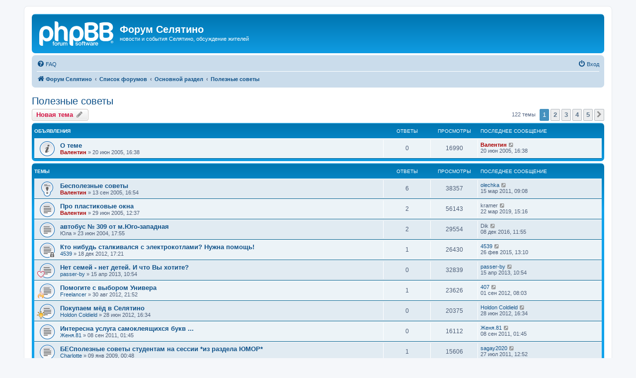

--- FILE ---
content_type: text/html; charset=UTF-8
request_url: https://infosel.ru/forum/viewforum.php?f=35&sid=3c838f37ad0e4bd7c588264cdeabcd6a
body_size: 10659
content:
<!DOCTYPE html>
<html dir="ltr" lang="ru">
<head>
<meta charset="utf-8" />
<meta http-equiv="X-UA-Compatible" content="IE=edge">
<meta name="viewport" content="width=device-width, initial-scale=1" />

<title>Полезные советы - Форум Селятино</title>

	<link rel="alternate" type="application/atom+xml" title="Канал - Форум Селятино" href="/forum/feed?sid=a0591281e69bee023ae18c589342340b">		<link rel="alternate" type="application/atom+xml" title="Канал - Все форумы" href="/forum/feed/forums?sid=a0591281e69bee023ae18c589342340b">			<link rel="alternate" type="application/atom+xml" title="Канал - Форум - Полезные советы" href="/forum/feed/forum/35?sid=a0591281e69bee023ae18c589342340b">		
	<link rel="canonical" href="https://infosel.ru/forum/viewforum.php?f=35">

<!--
	phpBB style name: prosilver
	Based on style:   prosilver (this is the default phpBB3 style)
	Original author:  Tom Beddard ( http://www.subBlue.com/ )
	Modified by:
-->

<link href="./assets/css/font-awesome.min.css?assets_version=137" rel="stylesheet">
<link href="./styles/prosilver/theme/stylesheet.css?assets_version=137" rel="stylesheet">
<link href="./styles/prosilver/theme/ru/stylesheet.css?assets_version=137" rel="stylesheet">




<!--[if lte IE 9]>
	<link href="./styles/prosilver/theme/tweaks.css?assets_version=137" rel="stylesheet">
<![endif]-->


<link href="./ext/phpbb/ads/styles/all/theme/phpbbads.css?assets_version=137" rel="stylesheet" media="screen">


<script type="text/javascript">
(function (d, w, c) {
    (w[c] = w[c] || []).push(function() {
        try {
            w.yaCounter39768330 = new Ya.Metrika({id:39768330,
                    webvisor:true,
                    clickmap:true,
                    trackLinks:true,
                    accurateTrackBounce:true});
        } catch(e) { }
    });

    var n = d.getElementsByTagName("script")[0],
        s = d.createElement("script"),
        f = function () { n.parentNode.insertBefore(s, n); };
    s.type = "text/javascript";
    s.async = true;
    s.src = (d.location.protocol == "https:" ? "https:" : "http:") + "//mc.yandex.ru/metrika/watch.js";

    if (w.opera == "[object Opera]") {
        d.addEventListener("DOMContentLoaded", f, false);
    } else { f(); }
})(document, window, "yandex_metrika_callbacks");
</script>
<noscript><div><img src="//mc.yandex.ru/watch/39768330" style="position:absolute; left:-9999px;" alt="" /></div></noscript>

					<!-- Global site tag (gtag.js) - Google Analytics -->
		<script async src="https://www.googletagmanager.com/gtag/js?id=UA-88381601-1"></script>
		<script>
			window.dataLayer = window.dataLayer || [];
			function gtag(){dataLayer.push(arguments);}
			gtag('js', new Date());

			gtag('config', 'UA-88381601-1', {});
		</script>
	
</head>
<body id="phpbb" class="nojs notouch section-viewforum ltr ">


<div id="wrap" class="wrap">
	<a id="top" class="top-anchor" accesskey="t"></a>
	<div id="page-header">
		<div class="headerbar" role="banner">
					<div class="inner">

			<div id="site-description" class="site-description">
		<a id="logo" class="logo" href="https://infosel.ru/forum" title="Форум Селятино">
					<span class="site_logo"></span>
				</a>
				<h1>Форум Селятино</h1>
				<p>новости и события Селятино, обсуждение жителей</p>
				<p class="skiplink"><a href="#start_here">Пропустить</a></p>
			</div>

									
			</div>
					</div>
				<div class="navbar" role="navigation">
	<div class="inner">

	<ul id="nav-main" class="nav-main linklist" role="menubar">

		<li id="quick-links" class="quick-links dropdown-container responsive-menu hidden" data-skip-responsive="true">
			<a href="#" class="dropdown-trigger">
				<i class="icon fa-bars fa-fw" aria-hidden="true"></i><span>Ссылки</span>
			</a>
			<div class="dropdown">
				<div class="pointer"><div class="pointer-inner"></div></div>
				<ul class="dropdown-contents" role="menu">
					
					
										<li class="separator"></li>

									</ul>
			</div>
		</li>

				<li data-skip-responsive="true">
			<a href="/forum/help/faq?sid=a0591281e69bee023ae18c589342340b" rel="help" title="Часто задаваемые вопросы" role="menuitem">
				<i class="icon fa-question-circle fa-fw" aria-hidden="true"></i><span>FAQ</span>
			</a>
		</li>
						
			<li class="rightside"  data-skip-responsive="true">
			<a href="./ucp.php?mode=login&amp;redirect=viewforum.php%3Ff%3D35&amp;sid=a0591281e69bee023ae18c589342340b" title="Вход" accesskey="x" role="menuitem">
				<i class="icon fa-power-off fa-fw" aria-hidden="true"></i><span>Вход</span>
			</a>
		</li>
						</ul>

	<ul id="nav-breadcrumbs" class="nav-breadcrumbs linklist navlinks" role="menubar">
				
		
		<li class="breadcrumbs" itemscope itemtype="https://schema.org/BreadcrumbList">

							<span class="crumb" itemtype="https://schema.org/ListItem" itemprop="itemListElement" itemscope><a itemprop="item" href="https://infosel.ru/forum" data-navbar-reference="home"><i class="icon fa-home fa-fw" aria-hidden="true"></i><span itemprop="name">Форум Селятино</span></a><meta itemprop="position" content="1" /></span>
			
							<span class="crumb" itemtype="https://schema.org/ListItem" itemprop="itemListElement" itemscope><a itemprop="item" href="./index.php?sid=a0591281e69bee023ae18c589342340b" accesskey="h" data-navbar-reference="index"><span itemprop="name">Список форумов</span></a><meta itemprop="position" content="2" /></span>

											
								<span class="crumb" itemtype="https://schema.org/ListItem" itemprop="itemListElement" itemscope data-forum-id="62"><a itemprop="item" href="./viewforum.php?f=62&amp;sid=a0591281e69bee023ae18c589342340b"><span itemprop="name">Основной раздел</span></a><meta itemprop="position" content="3" /></span>
															
								<span class="crumb" itemtype="https://schema.org/ListItem" itemprop="itemListElement" itemscope data-forum-id="35"><a itemprop="item" href="./viewforum.php?f=35&amp;sid=a0591281e69bee023ae18c589342340b"><span itemprop="name">Полезные советы</span></a><meta itemprop="position" content="4" /></span>
							
					</li>

		
			</ul>

	</div>
</div>
	</div>

	
	<a id="start_here" class="anchor"></a>
	<div id="page-body" class="page-body" role="main">
		
		<h2 class="forum-title"><a href="./viewforum.php?f=35&amp;sid=a0591281e69bee023ae18c589342340b">Полезные советы</a></h2>
<div>
	<!-- NOTE: remove the style="display: none" when you want to have the forum description on the forum body -->
	<div style="display: none !important;">обо всем, для всех<br /></div>	</div>



	<div class="action-bar bar-top">

				
		<a href="./posting.php?mode=post&amp;f=35&amp;sid=a0591281e69bee023ae18c589342340b" class="button" title="Новая тема">
							<span>Новая тема</span> <i class="icon fa-pencil fa-fw" aria-hidden="true"></i>
					</a>
				
	
	<div class="pagination">
				122 темы
					<ul>
		<li class="active"><span>1</span></li>
				<li><a class="button" href="./viewforum.php?f=35&amp;sid=a0591281e69bee023ae18c589342340b&amp;start=25" role="button">2</a></li>
				<li><a class="button" href="./viewforum.php?f=35&amp;sid=a0591281e69bee023ae18c589342340b&amp;start=50" role="button">3</a></li>
				<li><a class="button" href="./viewforum.php?f=35&amp;sid=a0591281e69bee023ae18c589342340b&amp;start=75" role="button">4</a></li>
				<li><a class="button" href="./viewforum.php?f=35&amp;sid=a0591281e69bee023ae18c589342340b&amp;start=100" role="button">5</a></li>
				<li class="arrow next"><a class="button button-icon-only" href="./viewforum.php?f=35&amp;sid=a0591281e69bee023ae18c589342340b&amp;start=25" rel="next" role="button"><i class="icon fa-chevron-right fa-fw" aria-hidden="true"></i><span class="sr-only">След.</span></a></li>
	</ul>
			</div>

	</div>




	
			<div class="forumbg announcement">
		<div class="inner">
		<ul class="topiclist">
			<li class="header">
				<dl class="row-item">
					<dt><div class="list-inner">Объявления</div></dt>
					<dd class="posts">Ответы</dd>
					<dd class="views">Просмотры</dd>
					<dd class="lastpost"><span>Последнее сообщение</span></dd>
				</dl>
			</li>
		</ul>
		<ul class="topiclist topics">
	
				<li class="row bg1 announce">
						<dl class="row-item announce_read">
				<dt title="Нет непрочитанных сообщений">
										<div class="list-inner">
																		<a href="./viewtopic.php?t=1614&amp;sid=a0591281e69bee023ae18c589342340b" class="topictitle">О теме</a>																								<br />
						
												<div class="responsive-show" style="display: none;">
							Последнее сообщение  <a href="./memberlist.php?mode=viewprofile&amp;u=46&amp;sid=a0591281e69bee023ae18c589342340b" style="color: #AA0000;" class="username-coloured">Валентин</a> &laquo; <a href="./viewtopic.php?p=11745&amp;sid=a0591281e69bee023ae18c589342340b#p11745" title="Перейти к последнему сообщению"><time datetime="2005-06-20T12:38:39+00:00">20 июн 2005, 16:38</time></a>
													</div>
													
						<div class="topic-poster responsive-hide left-box">
																												 <a href="./memberlist.php?mode=viewprofile&amp;u=46&amp;sid=a0591281e69bee023ae18c589342340b" style="color: #AA0000;" class="username-coloured">Валентин</a> &raquo; <time datetime="2005-06-20T12:38:39+00:00">20 июн 2005, 16:38</time>
																				</div>

						
											</div>
				</dt>
				<dd class="posts">0 <dfn>Ответы</dfn></dd>
				<dd class="views">16990 <dfn>Просмотры</dfn></dd>
				<dd class="lastpost">
					<span><dfn>Последнее сообщение </dfn> <a href="./memberlist.php?mode=viewprofile&amp;u=46&amp;sid=a0591281e69bee023ae18c589342340b" style="color: #AA0000;" class="username-coloured">Валентин</a>													<a href="./viewtopic.php?p=11745&amp;sid=a0591281e69bee023ae18c589342340b#p11745" title="Перейти к последнему сообщению">
								<i class="icon fa-external-link-square fa-fw icon-lightgray icon-md" aria-hidden="true"></i><span class="sr-only"></span>
							</a>
												<br /><time datetime="2005-06-20T12:38:39+00:00">20 июн 2005, 16:38</time>
					</span>
				</dd>
			</dl>
					</li>
		
	

			</ul>
		</div>
	</div>
	
			<div class="forumbg">
		<div class="inner">
		<ul class="topiclist">
			<li class="header">
				<dl class="row-item">
					<dt><div class="list-inner">Темы</div></dt>
					<dd class="posts">Ответы</dd>
					<dd class="views">Просмотры</dd>
					<dd class="lastpost"><span>Последнее сообщение</span></dd>
				</dl>
			</li>
		</ul>
		<ul class="topiclist topics">
	
				<li class="row bg2 sticky">
						<dl class="row-item sticky_read">
				<dt title="Нет непрочитанных сообщений">
										<div class="list-inner">
																		<a href="./viewtopic.php?t=2020&amp;sid=a0591281e69bee023ae18c589342340b" class="topictitle">Бесполезные советы</a>																								<br />
						
												<div class="responsive-show" style="display: none;">
							Последнее сообщение  <a href="./memberlist.php?mode=viewprofile&amp;u=17728&amp;sid=a0591281e69bee023ae18c589342340b" class="username">olechka</a> &laquo; <a href="./viewtopic.php?p=93160&amp;sid=a0591281e69bee023ae18c589342340b#p93160" title="Перейти к последнему сообщению"><time datetime="2011-03-15T06:08:50+00:00">15 мар 2011, 09:08</time></a>
													</div>
														<span class="responsive-show left-box" style="display: none;">Ответы: <strong>6</strong></span>
													
						<div class="topic-poster responsive-hide left-box">
																												 <a href="./memberlist.php?mode=viewprofile&amp;u=46&amp;sid=a0591281e69bee023ae18c589342340b" style="color: #AA0000;" class="username-coloured">Валентин</a> &raquo; <time datetime="2005-09-13T12:54:17+00:00">13 сен 2005, 16:54</time>
																				</div>

						
											</div>
				</dt>
				<dd class="posts">6 <dfn>Ответы</dfn></dd>
				<dd class="views">38357 <dfn>Просмотры</dfn></dd>
				<dd class="lastpost">
					<span><dfn>Последнее сообщение </dfn> <a href="./memberlist.php?mode=viewprofile&amp;u=17728&amp;sid=a0591281e69bee023ae18c589342340b" class="username">olechka</a>													<a href="./viewtopic.php?p=93160&amp;sid=a0591281e69bee023ae18c589342340b#p93160" title="Перейти к последнему сообщению">
								<i class="icon fa-external-link-square fa-fw icon-lightgray icon-md" aria-hidden="true"></i><span class="sr-only"></span>
							</a>
												<br /><time datetime="2011-03-15T06:08:50+00:00">15 мар 2011, 09:08</time>
					</span>
				</dd>
			</dl>
					</li>
		
	

	
	
				<li class="row bg1">
						<dl class="row-item topic_read">
				<dt title="Нет непрочитанных сообщений">
										<div class="list-inner">
																		<a href="./viewtopic.php?t=1698&amp;sid=a0591281e69bee023ae18c589342340b" class="topictitle">Про пластиковые окна</a>																								<br />
						
												<div class="responsive-show" style="display: none;">
							Последнее сообщение  <span class="username">kramer</span> &laquo; <a href="./viewtopic.php?p=104922&amp;sid=a0591281e69bee023ae18c589342340b#p104922" title="Перейти к последнему сообщению"><time datetime="2019-03-22T12:16:12+00:00">22 мар 2019, 15:16</time></a>
													</div>
														<span class="responsive-show left-box" style="display: none;">Ответы: <strong>2</strong></span>
													
						<div class="topic-poster responsive-hide left-box">
																												 <a href="./memberlist.php?mode=viewprofile&amp;u=46&amp;sid=a0591281e69bee023ae18c589342340b" style="color: #AA0000;" class="username-coloured">Валентин</a> &raquo; <time datetime="2005-06-29T08:37:57+00:00">29 июн 2005, 12:37</time>
																				</div>

						
											</div>
				</dt>
				<dd class="posts">2 <dfn>Ответы</dfn></dd>
				<dd class="views">56143 <dfn>Просмотры</dfn></dd>
				<dd class="lastpost">
					<span><dfn>Последнее сообщение </dfn> <span class="username">kramer</span>													<a href="./viewtopic.php?p=104922&amp;sid=a0591281e69bee023ae18c589342340b#p104922" title="Перейти к последнему сообщению">
								<i class="icon fa-external-link-square fa-fw icon-lightgray icon-md" aria-hidden="true"></i><span class="sr-only"></span>
							</a>
												<br /><time datetime="2019-03-22T12:16:12+00:00">22 мар 2019, 15:16</time>
					</span>
				</dd>
			</dl>
					</li>
		
	

	
	
				<li class="row bg2">
						<dl class="row-item topic_read">
				<dt title="Нет непрочитанных сообщений">
										<div class="list-inner">
																		<a href="./viewtopic.php?t=35&amp;sid=a0591281e69bee023ae18c589342340b" class="topictitle">автобус № 309 от м.Юго-западная</a>																								<br />
						
												<div class="responsive-show" style="display: none;">
							Последнее сообщение  <span class="username">Dik</span> &laquo; <a href="./viewtopic.php?p=101393&amp;sid=a0591281e69bee023ae18c589342340b#p101393" title="Перейти к последнему сообщению"><time datetime="2016-12-08T08:55:40+00:00">08 дек 2016, 11:55</time></a>
													</div>
														<span class="responsive-show left-box" style="display: none;">Ответы: <strong>2</strong></span>
													
						<div class="topic-poster responsive-hide left-box">
																												 <span class="username">Юла</span> &raquo; <time datetime="2004-06-23T13:55:16+00:00">23 июн 2004, 17:55</time>
																				</div>

						
											</div>
				</dt>
				<dd class="posts">2 <dfn>Ответы</dfn></dd>
				<dd class="views">29554 <dfn>Просмотры</dfn></dd>
				<dd class="lastpost">
					<span><dfn>Последнее сообщение </dfn> <span class="username">Dik</span>													<a href="./viewtopic.php?p=101393&amp;sid=a0591281e69bee023ae18c589342340b#p101393" title="Перейти к последнему сообщению">
								<i class="icon fa-external-link-square fa-fw icon-lightgray icon-md" aria-hidden="true"></i><span class="sr-only"></span>
							</a>
												<br /><time datetime="2016-12-08T08:55:40+00:00">08 дек 2016, 11:55</time>
					</span>
				</dd>
			</dl>
					</li>
		
	

	
	
				<li class="row bg1">
						<dl class="row-item topic_read_locked">
				<dt title="Эта тема закрыта, вы не можете редактировать и оставлять сообщения в ней.">
										<div class="list-inner">
																		<a href="./viewtopic.php?t=16985&amp;sid=a0591281e69bee023ae18c589342340b" class="topictitle">Кто нибудь сталкивался с электрокотлами? Нужна помощь!</a>																								<br />
						
												<div class="responsive-show" style="display: none;">
							Последнее сообщение  <a href="./memberlist.php?mode=viewprofile&amp;u=1534&amp;sid=a0591281e69bee023ae18c589342340b" class="username">4539</a> &laquo; <a href="./viewtopic.php?p=97367&amp;sid=a0591281e69bee023ae18c589342340b#p97367" title="Перейти к последнему сообщению"><time datetime="2015-02-26T10:10:01+00:00">26 фев 2015, 13:10</time></a>
													</div>
														<span class="responsive-show left-box" style="display: none;">Ответы: <strong>1</strong></span>
													
						<div class="topic-poster responsive-hide left-box">
																												 <a href="./memberlist.php?mode=viewprofile&amp;u=1534&amp;sid=a0591281e69bee023ae18c589342340b" class="username">4539</a> &raquo; <time datetime="2012-12-18T13:21:27+00:00">18 дек 2012, 17:21</time>
																				</div>

						
											</div>
				</dt>
				<dd class="posts">1 <dfn>Ответы</dfn></dd>
				<dd class="views">26430 <dfn>Просмотры</dfn></dd>
				<dd class="lastpost">
					<span><dfn>Последнее сообщение </dfn> <a href="./memberlist.php?mode=viewprofile&amp;u=1534&amp;sid=a0591281e69bee023ae18c589342340b" class="username">4539</a>													<a href="./viewtopic.php?p=97367&amp;sid=a0591281e69bee023ae18c589342340b#p97367" title="Перейти к последнему сообщению">
								<i class="icon fa-external-link-square fa-fw icon-lightgray icon-md" aria-hidden="true"></i><span class="sr-only"></span>
							</a>
												<br /><time datetime="2015-02-26T10:10:01+00:00">26 фев 2015, 13:10</time>
					</span>
				</dd>
			</dl>
					</li>
		
	

	
	
				<li class="row bg2">
						<dl class="row-item topic_read">
				<dt style="background-image: url('./images/icons/misc/heart.gif'); background-repeat: no-repeat;" title="Нет непрочитанных сообщений">
										<div class="list-inner">
																		<a href="./viewtopic.php?t=17030&amp;sid=a0591281e69bee023ae18c589342340b" class="topictitle">Нет семей - нет детей. И что Вы хотите?</a>																								<br />
						
												<div class="responsive-show" style="display: none;">
							Последнее сообщение  <a href="./memberlist.php?mode=viewprofile&amp;u=2749&amp;sid=a0591281e69bee023ae18c589342340b" class="username">passer-by</a> &laquo; <a href="./viewtopic.php?p=96829&amp;sid=a0591281e69bee023ae18c589342340b#p96829" title="Перейти к последнему сообщению"><time datetime="2013-04-15T06:54:21+00:00">15 апр 2013, 10:54</time></a>
													</div>
													
						<div class="topic-poster responsive-hide left-box">
																												 <a href="./memberlist.php?mode=viewprofile&amp;u=2749&amp;sid=a0591281e69bee023ae18c589342340b" class="username">passer-by</a> &raquo; <time datetime="2013-04-15T06:54:21+00:00">15 апр 2013, 10:54</time>
																				</div>

						
											</div>
				</dt>
				<dd class="posts">0 <dfn>Ответы</dfn></dd>
				<dd class="views">32839 <dfn>Просмотры</dfn></dd>
				<dd class="lastpost">
					<span><dfn>Последнее сообщение </dfn> <a href="./memberlist.php?mode=viewprofile&amp;u=2749&amp;sid=a0591281e69bee023ae18c589342340b" class="username">passer-by</a>													<a href="./viewtopic.php?p=96829&amp;sid=a0591281e69bee023ae18c589342340b#p96829" title="Перейти к последнему сообщению">
								<i class="icon fa-external-link-square fa-fw icon-lightgray icon-md" aria-hidden="true"></i><span class="sr-only"></span>
							</a>
												<br /><time datetime="2013-04-15T06:54:21+00:00">15 апр 2013, 10:54</time>
					</span>
				</dd>
			</dl>
					</li>
		
	

	
	
				<li class="row bg1">
						<dl class="row-item topic_read">
				<dt style="background-image: url('./images/icons/misc/fire.gif'); background-repeat: no-repeat;" title="Нет непрочитанных сообщений">
										<div class="list-inner">
																		<a href="./viewtopic.php?t=16920&amp;sid=a0591281e69bee023ae18c589342340b" class="topictitle">Помогите с выбором Универа</a>																								<br />
						
												<div class="responsive-show" style="display: none;">
							Последнее сообщение  <a href="./memberlist.php?mode=viewprofile&amp;u=3781&amp;sid=a0591281e69bee023ae18c589342340b" class="username">407</a> &laquo; <a href="./viewtopic.php?p=96395&amp;sid=a0591281e69bee023ae18c589342340b#p96395" title="Перейти к последнему сообщению"><time datetime="2012-09-01T04:03:45+00:00">01 сен 2012, 08:03</time></a>
													</div>
														<span class="responsive-show left-box" style="display: none;">Ответы: <strong>1</strong></span>
													
						<div class="topic-poster responsive-hide left-box">
																												 <a href="./memberlist.php?mode=viewprofile&amp;u=11882&amp;sid=a0591281e69bee023ae18c589342340b" class="username">Freelancer</a> &raquo; <time datetime="2012-08-30T17:52:20+00:00">30 авг 2012, 21:52</time>
																				</div>

						
											</div>
				</dt>
				<dd class="posts">1 <dfn>Ответы</dfn></dd>
				<dd class="views">23626 <dfn>Просмотры</dfn></dd>
				<dd class="lastpost">
					<span><dfn>Последнее сообщение </dfn> <a href="./memberlist.php?mode=viewprofile&amp;u=3781&amp;sid=a0591281e69bee023ae18c589342340b" class="username">407</a>													<a href="./viewtopic.php?p=96395&amp;sid=a0591281e69bee023ae18c589342340b#p96395" title="Перейти к последнему сообщению">
								<i class="icon fa-external-link-square fa-fw icon-lightgray icon-md" aria-hidden="true"></i><span class="sr-only"></span>
							</a>
												<br /><time datetime="2012-09-01T04:03:45+00:00">01 сен 2012, 08:03</time>
					</span>
				</dd>
			</dl>
					</li>
		
	

	
	
				<li class="row bg2">
						<dl class="row-item topic_read">
				<dt style="background-image: url('./images/icons/misc/thinking.gif'); background-repeat: no-repeat;" title="Нет непрочитанных сообщений">
										<div class="list-inner">
																		<a href="./viewtopic.php?t=16878&amp;sid=a0591281e69bee023ae18c589342340b" class="topictitle">Покупаем мёд в Селятино</a>																								<br />
						
												<div class="responsive-show" style="display: none;">
							Последнее сообщение  <a href="./memberlist.php?mode=viewprofile&amp;u=17262&amp;sid=a0591281e69bee023ae18c589342340b" class="username">Holdon Coldield</a> &laquo; <a href="./viewtopic.php?p=96285&amp;sid=a0591281e69bee023ae18c589342340b#p96285" title="Перейти к последнему сообщению"><time datetime="2012-06-28T12:34:28+00:00">28 июн 2012, 16:34</time></a>
													</div>
													
						<div class="topic-poster responsive-hide left-box">
																												 <a href="./memberlist.php?mode=viewprofile&amp;u=17262&amp;sid=a0591281e69bee023ae18c589342340b" class="username">Holdon Coldield</a> &raquo; <time datetime="2012-06-28T12:34:28+00:00">28 июн 2012, 16:34</time>
																				</div>

						
											</div>
				</dt>
				<dd class="posts">0 <dfn>Ответы</dfn></dd>
				<dd class="views">20375 <dfn>Просмотры</dfn></dd>
				<dd class="lastpost">
					<span><dfn>Последнее сообщение </dfn> <a href="./memberlist.php?mode=viewprofile&amp;u=17262&amp;sid=a0591281e69bee023ae18c589342340b" class="username">Holdon Coldield</a>													<a href="./viewtopic.php?p=96285&amp;sid=a0591281e69bee023ae18c589342340b#p96285" title="Перейти к последнему сообщению">
								<i class="icon fa-external-link-square fa-fw icon-lightgray icon-md" aria-hidden="true"></i><span class="sr-only"></span>
							</a>
												<br /><time datetime="2012-06-28T12:34:28+00:00">28 июн 2012, 16:34</time>
					</span>
				</dd>
			</dl>
					</li>
		
	

	
	
				<li class="row bg1">
						<dl class="row-item topic_read">
				<dt title="Нет непрочитанных сообщений">
										<div class="list-inner">
																		<a href="./viewtopic.php?t=16579&amp;sid=a0591281e69bee023ae18c589342340b" class="topictitle">Интересна услуга самоклеящихся букв ...</a>																								<br />
						
												<div class="responsive-show" style="display: none;">
							Последнее сообщение  <a href="./memberlist.php?mode=viewprofile&amp;u=1428&amp;sid=a0591281e69bee023ae18c589342340b" class="username">Женя.81</a> &laquo; <a href="./viewtopic.php?p=95090&amp;sid=a0591281e69bee023ae18c589342340b#p95090" title="Перейти к последнему сообщению"><time datetime="2011-09-07T21:45:35+00:00">08 сен 2011, 01:45</time></a>
													</div>
													
						<div class="topic-poster responsive-hide left-box">
																												 <a href="./memberlist.php?mode=viewprofile&amp;u=1428&amp;sid=a0591281e69bee023ae18c589342340b" class="username">Женя.81</a> &raquo; <time datetime="2011-09-07T21:45:35+00:00">08 сен 2011, 01:45</time>
																				</div>

						
											</div>
				</dt>
				<dd class="posts">0 <dfn>Ответы</dfn></dd>
				<dd class="views">16112 <dfn>Просмотры</dfn></dd>
				<dd class="lastpost">
					<span><dfn>Последнее сообщение </dfn> <a href="./memberlist.php?mode=viewprofile&amp;u=1428&amp;sid=a0591281e69bee023ae18c589342340b" class="username">Женя.81</a>													<a href="./viewtopic.php?p=95090&amp;sid=a0591281e69bee023ae18c589342340b#p95090" title="Перейти к последнему сообщению">
								<i class="icon fa-external-link-square fa-fw icon-lightgray icon-md" aria-hidden="true"></i><span class="sr-only"></span>
							</a>
												<br /><time datetime="2011-09-07T21:45:35+00:00">08 сен 2011, 01:45</time>
					</span>
				</dd>
			</dl>
					</li>
		
	

	
	
				<li class="row bg2">
						<dl class="row-item topic_read">
				<dt title="Нет непрочитанных сообщений">
										<div class="list-inner">
																		<a href="./viewtopic.php?t=12608&amp;sid=a0591281e69bee023ae18c589342340b" class="topictitle">БЕСполезные советы студентам на сессии *из раздела ЮМОР*</a>																								<br />
						
												<div class="responsive-show" style="display: none;">
							Последнее сообщение  <a href="./memberlist.php?mode=viewprofile&amp;u=18956&amp;sid=a0591281e69bee023ae18c589342340b" class="username">sagay2020</a> &laquo; <a href="./viewtopic.php?p=94275&amp;sid=a0591281e69bee023ae18c589342340b#p94275" title="Перейти к последнему сообщению"><time datetime="2011-07-27T08:52:26+00:00">27 июл 2011, 12:52</time></a>
													</div>
														<span class="responsive-show left-box" style="display: none;">Ответы: <strong>1</strong></span>
													
						<div class="topic-poster responsive-hide left-box">
																												 <a href="./memberlist.php?mode=viewprofile&amp;u=844&amp;sid=a0591281e69bee023ae18c589342340b" class="username">Charlotte</a> &raquo; <time datetime="2009-01-08T21:48:52+00:00">09 янв 2009, 00:48</time>
																				</div>

						
											</div>
				</dt>
				<dd class="posts">1 <dfn>Ответы</dfn></dd>
				<dd class="views">15606 <dfn>Просмотры</dfn></dd>
				<dd class="lastpost">
					<span><dfn>Последнее сообщение </dfn> <a href="./memberlist.php?mode=viewprofile&amp;u=18956&amp;sid=a0591281e69bee023ae18c589342340b" class="username">sagay2020</a>													<a href="./viewtopic.php?p=94275&amp;sid=a0591281e69bee023ae18c589342340b#p94275" title="Перейти к последнему сообщению">
								<i class="icon fa-external-link-square fa-fw icon-lightgray icon-md" aria-hidden="true"></i><span class="sr-only"></span>
							</a>
												<br /><time datetime="2011-07-27T08:52:26+00:00">27 июл 2011, 12:52</time>
					</span>
				</dd>
			</dl>
					</li>
		
	

	
	
				<li class="row bg1">
						<dl class="row-item topic_read">
				<dt title="Нет непрочитанных сообщений">
										<div class="list-inner">
																		<a href="./viewtopic.php?t=15911&amp;sid=a0591281e69bee023ae18c589342340b" class="topictitle">ТЕХОСМОТР В НАРЕ</a>																								<br />
						
												<div class="responsive-show" style="display: none;">
							Последнее сообщение  <a href="./memberlist.php?mode=viewprofile&amp;u=13448&amp;sid=a0591281e69bee023ae18c589342340b" class="username">OMOH</a> &laquo; <a href="./viewtopic.php?p=93434&amp;sid=a0591281e69bee023ae18c589342340b#p93434" title="Перейти к последнему сообщению"><time datetime="2011-05-03T09:06:58+00:00">03 май 2011, 13:06</time></a>
													</div>
														<span class="responsive-show left-box" style="display: none;">Ответы: <strong>2</strong></span>
													
						<div class="topic-poster responsive-hide left-box">
																												 <a href="./memberlist.php?mode=viewprofile&amp;u=11649&amp;sid=a0591281e69bee023ae18c589342340b" class="username">давноживу</a> &raquo; <time datetime="2011-05-03T05:37:42+00:00">03 май 2011, 09:37</time>
																				</div>

						
											</div>
				</dt>
				<dd class="posts">2 <dfn>Ответы</dfn></dd>
				<dd class="views">15881 <dfn>Просмотры</dfn></dd>
				<dd class="lastpost">
					<span><dfn>Последнее сообщение </dfn> <a href="./memberlist.php?mode=viewprofile&amp;u=13448&amp;sid=a0591281e69bee023ae18c589342340b" class="username">OMOH</a>													<a href="./viewtopic.php?p=93434&amp;sid=a0591281e69bee023ae18c589342340b#p93434" title="Перейти к последнему сообщению">
								<i class="icon fa-external-link-square fa-fw icon-lightgray icon-md" aria-hidden="true"></i><span class="sr-only"></span>
							</a>
												<br /><time datetime="2011-05-03T09:06:58+00:00">03 май 2011, 13:06</time>
					</span>
				</dd>
			</dl>
					</li>
		
	

	
	
				<li class="row bg2">
						<dl class="row-item topic_read">
				<dt title="Нет непрочитанных сообщений">
										<div class="list-inner">
																		<a href="./viewtopic.php?t=15179&amp;sid=a0591281e69bee023ae18c589342340b" class="topictitle">Где бы свадьбу сыграть???</a>																								<br />
						
												<div class="responsive-show" style="display: none;">
							Последнее сообщение  <a href="./memberlist.php?mode=viewprofile&amp;u=17075&amp;sid=a0591281e69bee023ae18c589342340b" class="username">Alena</a> &laquo; <a href="./viewtopic.php?p=90608&amp;sid=a0591281e69bee023ae18c589342340b#p90608" title="Перейти к последнему сообщению"><time datetime="2010-04-26T14:04:37+00:00">26 апр 2010, 18:04</time></a>
													</div>
													
						<div class="topic-poster responsive-hide left-box">
																												 <a href="./memberlist.php?mode=viewprofile&amp;u=17075&amp;sid=a0591281e69bee023ae18c589342340b" class="username">Alena</a> &raquo; <time datetime="2010-04-26T14:04:37+00:00">26 апр 2010, 18:04</time>
																				</div>

						
											</div>
				</dt>
				<dd class="posts">0 <dfn>Ответы</dfn></dd>
				<dd class="views">14720 <dfn>Просмотры</dfn></dd>
				<dd class="lastpost">
					<span><dfn>Последнее сообщение </dfn> <a href="./memberlist.php?mode=viewprofile&amp;u=17075&amp;sid=a0591281e69bee023ae18c589342340b" class="username">Alena</a>													<a href="./viewtopic.php?p=90608&amp;sid=a0591281e69bee023ae18c589342340b#p90608" title="Перейти к последнему сообщению">
								<i class="icon fa-external-link-square fa-fw icon-lightgray icon-md" aria-hidden="true"></i><span class="sr-only"></span>
							</a>
												<br /><time datetime="2010-04-26T14:04:37+00:00">26 апр 2010, 18:04</time>
					</span>
				</dd>
			</dl>
					</li>
		
	

	
	
				<li class="row bg1">
						<dl class="row-item topic_read">
				<dt title="Нет непрочитанных сообщений">
										<div class="list-inner">
																		<a href="./viewtopic.php?t=14935&amp;sid=a0591281e69bee023ae18c589342340b" class="topictitle">Хелп!</a>																								<br />
						
												<div class="responsive-show" style="display: none;">
							Последнее сообщение  <a href="./memberlist.php?mode=viewprofile&amp;u=86&amp;sid=a0591281e69bee023ae18c589342340b" style="color: #AA0000;" class="username-coloured">Игорь</a> &laquo; <a href="./viewtopic.php?p=89396&amp;sid=a0591281e69bee023ae18c589342340b#p89396" title="Перейти к последнему сообщению"><time datetime="2009-12-17T15:55:48+00:00">17 дек 2009, 18:55</time></a>
													</div>
														<span class="responsive-show left-box" style="display: none;">Ответы: <strong>3</strong></span>
													
						<div class="topic-poster responsive-hide left-box">
																												 <a href="./memberlist.php?mode=viewprofile&amp;u=1295&amp;sid=a0591281e69bee023ae18c589342340b" class="username">Козявка</a> &raquo; <time datetime="2009-12-17T10:47:29+00:00">17 дек 2009, 13:47</time>
																				</div>

						
											</div>
				</dt>
				<dd class="posts">3 <dfn>Ответы</dfn></dd>
				<dd class="views">15691 <dfn>Просмотры</dfn></dd>
				<dd class="lastpost">
					<span><dfn>Последнее сообщение </dfn> <a href="./memberlist.php?mode=viewprofile&amp;u=86&amp;sid=a0591281e69bee023ae18c589342340b" style="color: #AA0000;" class="username-coloured">Игорь</a>													<a href="./viewtopic.php?p=89396&amp;sid=a0591281e69bee023ae18c589342340b#p89396" title="Перейти к последнему сообщению">
								<i class="icon fa-external-link-square fa-fw icon-lightgray icon-md" aria-hidden="true"></i><span class="sr-only"></span>
							</a>
												<br /><time datetime="2009-12-17T15:55:48+00:00">17 дек 2009, 18:55</time>
					</span>
				</dd>
			</dl>
					</li>
		
	

	
	
				<li class="row bg2">
						<dl class="row-item topic_read_locked">
				<dt style="background-image: url('./images/icons/misc/radioactive.gif'); background-repeat: no-repeat;" title="Эта тема закрыта, вы не можете редактировать и оставлять сообщения в ней.">
										<div class="list-inner">
																		<a href="./viewtopic.php?t=14090&amp;sid=a0591281e69bee023ae18c589342340b" class="topictitle">ПОМОГИТЕ</a>																								<br />
						
												<div class="responsive-show" style="display: none;">
							Последнее сообщение  <a href="./memberlist.php?mode=viewprofile&amp;u=46&amp;sid=a0591281e69bee023ae18c589342340b" style="color: #AA0000;" class="username-coloured">Валентин</a> &laquo; <a href="./viewtopic.php?p=85618&amp;sid=a0591281e69bee023ae18c589342340b#p85618" title="Перейти к последнему сообщению"><time datetime="2009-07-26T10:06:01+00:00">26 июл 2009, 14:06</time></a>
													</div>
														<span class="responsive-show left-box" style="display: none;">Ответы: <strong>1</strong></span>
													
						<div class="topic-poster responsive-hide left-box">
																												 <a href="./memberlist.php?mode=viewprofile&amp;u=15082&amp;sid=a0591281e69bee023ae18c589342340b" class="username">легионер</a> &raquo; <time datetime="2009-07-25T18:48:21+00:00">25 июл 2009, 22:48</time>
																				</div>

						
											</div>
				</dt>
				<dd class="posts">1 <dfn>Ответы</dfn></dd>
				<dd class="views">13540 <dfn>Просмотры</dfn></dd>
				<dd class="lastpost">
					<span><dfn>Последнее сообщение </dfn> <a href="./memberlist.php?mode=viewprofile&amp;u=46&amp;sid=a0591281e69bee023ae18c589342340b" style="color: #AA0000;" class="username-coloured">Валентин</a>													<a href="./viewtopic.php?p=85618&amp;sid=a0591281e69bee023ae18c589342340b#p85618" title="Перейти к последнему сообщению">
								<i class="icon fa-external-link-square fa-fw icon-lightgray icon-md" aria-hidden="true"></i><span class="sr-only"></span>
							</a>
												<br /><time datetime="2009-07-26T10:06:01+00:00">26 июл 2009, 14:06</time>
					</span>
				</dd>
			</dl>
					</li>
		
	

	
	
				<li class="row bg1">
						<dl class="row-item topic_read">
				<dt title="Нет непрочитанных сообщений">
										<div class="list-inner">
																		<a href="./viewtopic.php?t=6488&amp;sid=a0591281e69bee023ae18c589342340b" class="topictitle">Магазин пиротехники</a>																								<br />
						
												<div class="responsive-show" style="display: none;">
							Последнее сообщение  <a href="./memberlist.php?mode=viewprofile&amp;u=14274&amp;sid=a0591281e69bee023ae18c589342340b" class="username">niskix</a> &laquo; <a href="./viewtopic.php?p=85007&amp;sid=a0591281e69bee023ae18c589342340b#p85007" title="Перейти к последнему сообщению"><time datetime="2009-07-01T04:53:48+00:00">01 июл 2009, 08:53</time></a>
													</div>
														<span class="responsive-show left-box" style="display: none;">Ответы: <strong>9</strong></span>
													
						<div class="topic-poster responsive-hide left-box">
																												 <a href="./memberlist.php?mode=viewprofile&amp;u=1327&amp;sid=a0591281e69bee023ae18c589342340b" class="username">Leonora</a> &raquo; <time datetime="2006-12-18T19:12:56+00:00">18 дек 2006, 22:12</time>
																				</div>

						
											</div>
				</dt>
				<dd class="posts">9 <dfn>Ответы</dfn></dd>
				<dd class="views">26101 <dfn>Просмотры</dfn></dd>
				<dd class="lastpost">
					<span><dfn>Последнее сообщение </dfn> <a href="./memberlist.php?mode=viewprofile&amp;u=14274&amp;sid=a0591281e69bee023ae18c589342340b" class="username">niskix</a>													<a href="./viewtopic.php?p=85007&amp;sid=a0591281e69bee023ae18c589342340b#p85007" title="Перейти к последнему сообщению">
								<i class="icon fa-external-link-square fa-fw icon-lightgray icon-md" aria-hidden="true"></i><span class="sr-only"></span>
							</a>
												<br /><time datetime="2009-07-01T04:53:48+00:00">01 июл 2009, 08:53</time>
					</span>
				</dd>
			</dl>
					</li>
		
	

	
	
				<li class="row bg2">
						<dl class="row-item topic_read">
				<dt title="Нет непрочитанных сообщений">
										<div class="list-inner">
																		<a href="./viewtopic.php?t=12626&amp;sid=a0591281e69bee023ae18c589342340b" class="topictitle">МАМОЧКИ</a>																								<br />
						
												<div class="responsive-show" style="display: none;">
							Последнее сообщение  <a href="./memberlist.php?mode=viewprofile&amp;u=11700&amp;sid=a0591281e69bee023ae18c589342340b" class="username">Kotenok</a> &laquo; <a href="./viewtopic.php?p=81270&amp;sid=a0591281e69bee023ae18c589342340b#p81270" title="Перейти к последнему сообщению"><time datetime="2009-01-16T13:32:35+00:00">16 янв 2009, 16:32</time></a>
													</div>
														<span class="responsive-show left-box" style="display: none;">Ответы: <strong>3</strong></span>
													
						<div class="topic-poster responsive-hide left-box">
																												 <a href="./memberlist.php?mode=viewprofile&amp;u=11808&amp;sid=a0591281e69bee023ae18c589342340b" class="username">Танюша</a> &raquo; <time datetime="2009-01-13T11:05:06+00:00">13 янв 2009, 14:05</time>
																				</div>

						
											</div>
				</dt>
				<dd class="posts">3 <dfn>Ответы</dfn></dd>
				<dd class="views">16266 <dfn>Просмотры</dfn></dd>
				<dd class="lastpost">
					<span><dfn>Последнее сообщение </dfn> <a href="./memberlist.php?mode=viewprofile&amp;u=11700&amp;sid=a0591281e69bee023ae18c589342340b" class="username">Kotenok</a>													<a href="./viewtopic.php?p=81270&amp;sid=a0591281e69bee023ae18c589342340b#p81270" title="Перейти к последнему сообщению">
								<i class="icon fa-external-link-square fa-fw icon-lightgray icon-md" aria-hidden="true"></i><span class="sr-only"></span>
							</a>
												<br /><time datetime="2009-01-16T13:32:35+00:00">16 янв 2009, 16:32</time>
					</span>
				</dd>
			</dl>
					</li>
		
	

	
	
				<li class="row bg1">
						<dl class="row-item topic_read">
				<dt title="Нет непрочитанных сообщений">
										<div class="list-inner">
																		<a href="./viewtopic.php?t=12561&amp;sid=a0591281e69bee023ae18c589342340b" class="topictitle">Водопроводный кран.</a>																								<br />
						
												<div class="responsive-show" style="display: none;">
							Последнее сообщение  <a href="./memberlist.php?mode=viewprofile&amp;u=86&amp;sid=a0591281e69bee023ae18c589342340b" style="color: #AA0000;" class="username-coloured">Игорь</a> &laquo; <a href="./viewtopic.php?p=80758&amp;sid=a0591281e69bee023ae18c589342340b#p80758" title="Перейти к последнему сообщению"><time datetime="2008-12-19T23:38:54+00:00">20 дек 2008, 02:38</time></a>
													</div>
														<span class="responsive-show left-box" style="display: none;">Ответы: <strong>1</strong></span>
													
						<div class="topic-poster responsive-hide left-box">
																												 <span class="username">Гость</span> &raquo; <time datetime="2008-12-19T22:16:47+00:00">20 дек 2008, 01:16</time>
																				</div>

						
											</div>
				</dt>
				<dd class="posts">1 <dfn>Ответы</dfn></dd>
				<dd class="views">13686 <dfn>Просмотры</dfn></dd>
				<dd class="lastpost">
					<span><dfn>Последнее сообщение </dfn> <a href="./memberlist.php?mode=viewprofile&amp;u=86&amp;sid=a0591281e69bee023ae18c589342340b" style="color: #AA0000;" class="username-coloured">Игорь</a>													<a href="./viewtopic.php?p=80758&amp;sid=a0591281e69bee023ae18c589342340b#p80758" title="Перейти к последнему сообщению">
								<i class="icon fa-external-link-square fa-fw icon-lightgray icon-md" aria-hidden="true"></i><span class="sr-only"></span>
							</a>
												<br /><time datetime="2008-12-19T23:38:54+00:00">20 дек 2008, 02:38</time>
					</span>
				</dd>
			</dl>
					</li>
		
	

	
	
				<li class="row bg2">
						<dl class="row-item topic_read">
				<dt title="Нет непрочитанных сообщений">
										<div class="list-inner">
																		<a href="./viewtopic.php?t=12434&amp;sid=a0591281e69bee023ae18c589342340b" class="topictitle">Способ похудеть</a>																								<br />
						
												<div class="responsive-show" style="display: none;">
							Последнее сообщение  <a href="./memberlist.php?mode=viewprofile&amp;u=11764&amp;sid=a0591281e69bee023ae18c589342340b" class="username">Дядя Вася</a> &laquo; <a href="./viewtopic.php?p=80013&amp;sid=a0591281e69bee023ae18c589342340b#p80013" title="Перейти к последнему сообщению"><time datetime="2008-11-16T15:16:24+00:00">16 ноя 2008, 18:16</time></a>
													</div>
														<span class="responsive-show left-box" style="display: none;">Ответы: <strong>1</strong></span>
													
						<div class="topic-poster responsive-hide left-box">
																												 <span class="username">Ale)(</span> &raquo; <time datetime="2008-11-16T14:58:01+00:00">16 ноя 2008, 17:58</time>
																				</div>

						
											</div>
				</dt>
				<dd class="posts">1 <dfn>Ответы</dfn></dd>
				<dd class="views">13220 <dfn>Просмотры</dfn></dd>
				<dd class="lastpost">
					<span><dfn>Последнее сообщение </dfn> <a href="./memberlist.php?mode=viewprofile&amp;u=11764&amp;sid=a0591281e69bee023ae18c589342340b" class="username">Дядя Вася</a>													<a href="./viewtopic.php?p=80013&amp;sid=a0591281e69bee023ae18c589342340b#p80013" title="Перейти к последнему сообщению">
								<i class="icon fa-external-link-square fa-fw icon-lightgray icon-md" aria-hidden="true"></i><span class="sr-only"></span>
							</a>
												<br /><time datetime="2008-11-16T15:16:24+00:00">16 ноя 2008, 18:16</time>
					</span>
				</dd>
			</dl>
					</li>
		
	

	
	
				<li class="row bg1">
						<dl class="row-item topic_read">
				<dt title="Нет непрочитанных сообщений">
										<div class="list-inner">
																		<a href="./viewtopic.php?t=5659&amp;sid=a0591281e69bee023ae18c589342340b" class="topictitle">Посоветуйте парк, где можно покататься на лодке</a>																								<br />
						
												<div class="responsive-show" style="display: none;">
							Последнее сообщение  <span class="username">Гость</span> &laquo; <a href="./viewtopic.php?p=79701&amp;sid=a0591281e69bee023ae18c589342340b#p79701" title="Перейти к последнему сообщению"><time datetime="2008-10-30T19:12:26+00:00">30 окт 2008, 22:12</time></a>
													</div>
														<span class="responsive-show left-box" style="display: none;">Ответы: <strong>6</strong></span>
													
						<div class="topic-poster responsive-hide left-box">
																												 <span class="username">Hobbit</span> &raquo; <time datetime="2006-09-20T09:40:16+00:00">20 сен 2006, 13:40</time>
																				</div>

						
											</div>
				</dt>
				<dd class="posts">6 <dfn>Ответы</dfn></dd>
				<dd class="views">22891 <dfn>Просмотры</dfn></dd>
				<dd class="lastpost">
					<span><dfn>Последнее сообщение </dfn> <span class="username">Гость</span>													<a href="./viewtopic.php?p=79701&amp;sid=a0591281e69bee023ae18c589342340b#p79701" title="Перейти к последнему сообщению">
								<i class="icon fa-external-link-square fa-fw icon-lightgray icon-md" aria-hidden="true"></i><span class="sr-only"></span>
							</a>
												<br /><time datetime="2008-10-30T19:12:26+00:00">30 окт 2008, 22:12</time>
					</span>
				</dd>
			</dl>
					</li>
		
	

	
	
				<li class="row bg2">
						<dl class="row-item topic_read">
				<dt title="Нет непрочитанных сообщений">
										<div class="list-inner">
																		<a href="./viewtopic.php?t=12259&amp;sid=a0591281e69bee023ae18c589342340b" class="topictitle">Порвались любимые бусы</a>																								<br />
						
												<div class="responsive-show" style="display: none;">
							Последнее сообщение  <span class="username">Лисенок</span> &laquo; <a href="./viewtopic.php?p=78758&amp;sid=a0591281e69bee023ae18c589342340b#p78758" title="Перейти к последнему сообщению"><time datetime="2008-09-29T09:21:14+00:00">29 сен 2008, 13:21</time></a>
													</div>
													
						<div class="topic-poster responsive-hide left-box">
																												 <span class="username">Лисенок</span> &raquo; <time datetime="2008-09-29T09:21:14+00:00">29 сен 2008, 13:21</time>
																				</div>

						
											</div>
				</dt>
				<dd class="posts">0 <dfn>Ответы</dfn></dd>
				<dd class="views">12023 <dfn>Просмотры</dfn></dd>
				<dd class="lastpost">
					<span><dfn>Последнее сообщение </dfn> <span class="username">Лисенок</span>													<a href="./viewtopic.php?p=78758&amp;sid=a0591281e69bee023ae18c589342340b#p78758" title="Перейти к последнему сообщению">
								<i class="icon fa-external-link-square fa-fw icon-lightgray icon-md" aria-hidden="true"></i><span class="sr-only"></span>
							</a>
												<br /><time datetime="2008-09-29T09:21:14+00:00">29 сен 2008, 13:21</time>
					</span>
				</dd>
			</dl>
					</li>
		
	

	
	
				<li class="row bg1">
						<dl class="row-item topic_read">
				<dt title="Нет непрочитанных сообщений">
										<div class="list-inner">
																		<a href="./viewtopic.php?t=11914&amp;sid=a0591281e69bee023ae18c589342340b" class="topictitle">Как откосить от армии?</a>																								<br />
						
												<div class="responsive-show" style="display: none;">
							Последнее сообщение  <a href="./memberlist.php?mode=viewprofile&amp;u=6235&amp;sid=a0591281e69bee023ae18c589342340b" class="username">Митчелл</a> &laquo; <a href="./viewtopic.php?p=77999&amp;sid=a0591281e69bee023ae18c589342340b#p77999" title="Перейти к последнему сообщению"><time datetime="2008-08-25T10:07:18+00:00">25 авг 2008, 14:07</time></a>
													</div>
														<span class="responsive-show left-box" style="display: none;">Ответы: <strong>21</strong></span>
													
						<div class="topic-poster responsive-hide left-box">
																												 <a href="./memberlist.php?mode=viewprofile&amp;u=1194&amp;sid=a0591281e69bee023ae18c589342340b" class="username">Grendayzer</a> &raquo; <time datetime="2008-06-25T08:03:17+00:00">25 июн 2008, 12:03</time>
																				</div>

												<div class="pagination">
							<span><i class="icon fa-clone fa-fw" aria-hidden="true"></i></span>
							<ul>
															<li><a class="button" href="./viewtopic.php?t=11914&amp;sid=a0591281e69bee023ae18c589342340b">1</a></li>
																							<li><a class="button" href="./viewtopic.php?t=11914&amp;sid=a0591281e69bee023ae18c589342340b&amp;start=15">2</a></li>
																																													</ul>
						</div>
						
											</div>
				</dt>
				<dd class="posts">21 <dfn>Ответы</dfn></dd>
				<dd class="views">40362 <dfn>Просмотры</dfn></dd>
				<dd class="lastpost">
					<span><dfn>Последнее сообщение </dfn> <a href="./memberlist.php?mode=viewprofile&amp;u=6235&amp;sid=a0591281e69bee023ae18c589342340b" class="username">Митчелл</a>													<a href="./viewtopic.php?p=77999&amp;sid=a0591281e69bee023ae18c589342340b#p77999" title="Перейти к последнему сообщению">
								<i class="icon fa-external-link-square fa-fw icon-lightgray icon-md" aria-hidden="true"></i><span class="sr-only"></span>
							</a>
												<br /><time datetime="2008-08-25T10:07:18+00:00">25 авг 2008, 14:07</time>
					</span>
				</dd>
			</dl>
					</li>
		
	

	
	
				<li class="row bg2">
						<dl class="row-item topic_read">
				<dt title="Нет непрочитанных сообщений">
										<div class="list-inner">
																		<a href="./viewtopic.php?t=10208&amp;sid=a0591281e69bee023ae18c589342340b" class="topictitle">Хочу видеокамеру</a>																								<br />
						
												<div class="responsive-show" style="display: none;">
							Последнее сообщение  <a href="./memberlist.php?mode=viewprofile&amp;u=10969&amp;sid=a0591281e69bee023ae18c589342340b" class="username">Равшан</a> &laquo; <a href="./viewtopic.php?p=77589&amp;sid=a0591281e69bee023ae18c589342340b#p77589" title="Перейти к последнему сообщению"><time datetime="2008-08-08T20:01:49+00:00">09 авг 2008, 00:01</time></a>
													</div>
														<span class="responsive-show left-box" style="display: none;">Ответы: <strong>8</strong></span>
													
						<div class="topic-poster responsive-hide left-box">
																												 <a href="./memberlist.php?mode=viewprofile&amp;u=5422&amp;sid=a0591281e69bee023ae18c589342340b" class="username">Ольга М-А</a> &raquo; <time datetime="2007-09-07T11:56:21+00:00">07 сен 2007, 15:56</time>
																				</div>

						
											</div>
				</dt>
				<dd class="posts">8 <dfn>Ответы</dfn></dd>
				<dd class="views">20221 <dfn>Просмотры</dfn></dd>
				<dd class="lastpost">
					<span><dfn>Последнее сообщение </dfn> <a href="./memberlist.php?mode=viewprofile&amp;u=10969&amp;sid=a0591281e69bee023ae18c589342340b" class="username">Равшан</a>													<a href="./viewtopic.php?p=77589&amp;sid=a0591281e69bee023ae18c589342340b#p77589" title="Перейти к последнему сообщению">
								<i class="icon fa-external-link-square fa-fw icon-lightgray icon-md" aria-hidden="true"></i><span class="sr-only"></span>
							</a>
												<br /><time datetime="2008-08-08T20:01:49+00:00">09 авг 2008, 00:01</time>
					</span>
				</dd>
			</dl>
					</li>
		
	

	
	
				<li class="row bg1">
						<dl class="row-item topic_read">
				<dt title="Нет непрочитанных сообщений">
										<div class="list-inner">
																		<a href="./viewtopic.php?t=8292&amp;sid=a0591281e69bee023ae18c589342340b" class="topictitle">Железная дверь</a>																								<br />
						
												<div class="responsive-show" style="display: none;">
							Последнее сообщение  <a href="./memberlist.php?mode=viewprofile&amp;u=8547&amp;sid=a0591281e69bee023ae18c589342340b" class="username">trust</a> &laquo; <a href="./viewtopic.php?p=76210&amp;sid=a0591281e69bee023ae18c589342340b#p76210" title="Перейти к последнему сообщению"><time datetime="2008-06-20T03:58:21+00:00">20 июн 2008, 07:58</time></a>
													</div>
														<span class="responsive-show left-box" style="display: none;">Ответы: <strong>1</strong></span>
													
						<div class="topic-poster responsive-hide left-box">
																												 <a href="./memberlist.php?mode=viewprofile&amp;u=1327&amp;sid=a0591281e69bee023ae18c589342340b" class="username">Leonora</a> &raquo; <time datetime="2007-04-19T08:36:49+00:00">19 апр 2007, 12:36</time>
																				</div>

						
											</div>
				</dt>
				<dd class="posts">1 <dfn>Ответы</dfn></dd>
				<dd class="views">14230 <dfn>Просмотры</dfn></dd>
				<dd class="lastpost">
					<span><dfn>Последнее сообщение </dfn> <a href="./memberlist.php?mode=viewprofile&amp;u=8547&amp;sid=a0591281e69bee023ae18c589342340b" class="username">trust</a>													<a href="./viewtopic.php?p=76210&amp;sid=a0591281e69bee023ae18c589342340b#p76210" title="Перейти к последнему сообщению">
								<i class="icon fa-external-link-square fa-fw icon-lightgray icon-md" aria-hidden="true"></i><span class="sr-only"></span>
							</a>
												<br /><time datetime="2008-06-20T03:58:21+00:00">20 июн 2008, 07:58</time>
					</span>
				</dd>
			</dl>
					</li>
		
	

	
	
				<li class="row bg2">
						<dl class="row-item topic_read">
				<dt title="Нет непрочитанных сообщений">
										<div class="list-inner">
																		<a href="./viewtopic.php?t=11760&amp;sid=a0591281e69bee023ae18c589342340b" class="topictitle">Домофон на 15 квартир в Селятино установить</a>																								<br />
						
												<div class="responsive-show" style="display: none;">
							Последнее сообщение  <a href="./memberlist.php?mode=viewprofile&amp;u=8547&amp;sid=a0591281e69bee023ae18c589342340b" class="username">trust</a> &laquo; <a href="./viewtopic.php?p=76209&amp;sid=a0591281e69bee023ae18c589342340b#p76209" title="Перейти к последнему сообщению"><time datetime="2008-06-20T03:56:59+00:00">20 июн 2008, 07:56</time></a>
													</div>
														<span class="responsive-show left-box" style="display: none;">Ответы: <strong>1</strong></span>
													
						<div class="topic-poster responsive-hide left-box">
																												 <a href="./memberlist.php?mode=viewprofile&amp;u=8547&amp;sid=a0591281e69bee023ae18c589342340b" class="username">trust</a> &raquo; <time datetime="2008-05-22T15:43:49+00:00">22 май 2008, 19:43</time>
																				</div>

						
											</div>
				</dt>
				<dd class="posts">1 <dfn>Ответы</dfn></dd>
				<dd class="views">14570 <dfn>Просмотры</dfn></dd>
				<dd class="lastpost">
					<span><dfn>Последнее сообщение </dfn> <a href="./memberlist.php?mode=viewprofile&amp;u=8547&amp;sid=a0591281e69bee023ae18c589342340b" class="username">trust</a>													<a href="./viewtopic.php?p=76209&amp;sid=a0591281e69bee023ae18c589342340b#p76209" title="Перейти к последнему сообщению">
								<i class="icon fa-external-link-square fa-fw icon-lightgray icon-md" aria-hidden="true"></i><span class="sr-only"></span>
							</a>
												<br /><time datetime="2008-06-20T03:56:59+00:00">20 июн 2008, 07:56</time>
					</span>
				</dd>
			</dl>
					</li>
		
	

	
	
				<li class="row bg1">
						<dl class="row-item topic_read">
				<dt title="Нет непрочитанных сообщений">
										<div class="list-inner">
																		<a href="./viewtopic.php?t=5818&amp;sid=a0591281e69bee023ae18c589342340b" class="topictitle">Смена работы - советы и рекомендации</a>																								<br />
						
												<div class="responsive-show" style="display: none;">
							Последнее сообщение  <a href="./memberlist.php?mode=viewprofile&amp;u=3609&amp;sid=a0591281e69bee023ae18c589342340b" class="username">Ольга1980</a> &laquo; <a href="./viewtopic.php?p=66835&amp;sid=a0591281e69bee023ae18c589342340b#p66835" title="Перейти к последнему сообщению"><time datetime="2007-11-05T15:44:03+00:00">05 ноя 2007, 18:44</time></a>
													</div>
														<span class="responsive-show left-box" style="display: none;">Ответы: <strong>1</strong></span>
													
						<div class="topic-poster responsive-hide left-box">
																												 <a href="./memberlist.php?mode=viewprofile&amp;u=46&amp;sid=a0591281e69bee023ae18c589342340b" style="color: #AA0000;" class="username-coloured">Валентин</a> &raquo; <time datetime="2006-10-11T14:10:37+00:00">11 окт 2006, 18:10</time>
																				</div>

						
											</div>
				</dt>
				<dd class="posts">1 <dfn>Ответы</dfn></dd>
				<dd class="views">16241 <dfn>Просмотры</dfn></dd>
				<dd class="lastpost">
					<span><dfn>Последнее сообщение </dfn> <a href="./memberlist.php?mode=viewprofile&amp;u=3609&amp;sid=a0591281e69bee023ae18c589342340b" class="username">Ольга1980</a>													<a href="./viewtopic.php?p=66835&amp;sid=a0591281e69bee023ae18c589342340b#p66835" title="Перейти к последнему сообщению">
								<i class="icon fa-external-link-square fa-fw icon-lightgray icon-md" aria-hidden="true"></i><span class="sr-only"></span>
							</a>
												<br /><time datetime="2007-11-05T15:44:03+00:00">05 ноя 2007, 18:44</time>
					</span>
				</dd>
			</dl>
					</li>
		
	

	
	
				<li class="row bg2">
						<dl class="row-item topic_read">
				<dt title="Нет непрочитанных сообщений">
										<div class="list-inner">
																		<a href="./viewtopic.php?t=10058&amp;sid=a0591281e69bee023ae18c589342340b" class="topictitle">Кто-нибудь когда-то переплавлял золотые украшения?</a>																								<br />
						
												<div class="responsive-show" style="display: none;">
							Последнее сообщение  <a href="./memberlist.php?mode=viewprofile&amp;u=1574&amp;sid=a0591281e69bee023ae18c589342340b" class="username">лиззи</a> &laquo; <a href="./viewtopic.php?p=63389&amp;sid=a0591281e69bee023ae18c589342340b#p63389" title="Перейти к последнему сообщению"><time datetime="2007-09-10T06:15:18+00:00">10 сен 2007, 10:15</time></a>
													</div>
														<span class="responsive-show left-box" style="display: none;">Ответы: <strong>11</strong></span>
													
						<div class="topic-poster responsive-hide left-box">
																												 <a href="./memberlist.php?mode=viewprofile&amp;u=976&amp;sid=a0591281e69bee023ae18c589342340b" class="username">Sponge bob</a> &raquo; <time datetime="2007-08-24T08:16:51+00:00">24 авг 2007, 12:16</time>
																				</div>

						
											</div>
				</dt>
				<dd class="posts">11 <dfn>Ответы</dfn></dd>
				<dd class="views">19208 <dfn>Просмотры</dfn></dd>
				<dd class="lastpost">
					<span><dfn>Последнее сообщение </dfn> <a href="./memberlist.php?mode=viewprofile&amp;u=1574&amp;sid=a0591281e69bee023ae18c589342340b" class="username">лиззи</a>													<a href="./viewtopic.php?p=63389&amp;sid=a0591281e69bee023ae18c589342340b#p63389" title="Перейти к последнему сообщению">
								<i class="icon fa-external-link-square fa-fw icon-lightgray icon-md" aria-hidden="true"></i><span class="sr-only"></span>
							</a>
												<br /><time datetime="2007-09-10T06:15:18+00:00">10 сен 2007, 10:15</time>
					</span>
				</dd>
			</dl>
					</li>
		
				</ul>
		</div>
	</div>
	

	<div class="action-bar bar-bottom">
					
			<a href="./posting.php?mode=post&amp;f=35&amp;sid=a0591281e69bee023ae18c589342340b" class="button" title="Новая тема">
							<span>Новая тема</span> <i class="icon fa-pencil fa-fw" aria-hidden="true"></i>
						</a>

					
					<form method="post" action="./viewforum.php?f=35&amp;sid=a0591281e69bee023ae18c589342340b">
			<div class="dropdown-container dropdown-container-left dropdown-button-control sort-tools">
	<span title="Настройки отображения и сортировки" class="button button-secondary dropdown-trigger dropdown-select">
		<i class="icon fa-sort-amount-asc fa-fw" aria-hidden="true"></i>
		<span class="caret"><i class="icon fa-sort-down fa-fw" aria-hidden="true"></i></span>
	</span>
	<div class="dropdown hidden">
		<div class="pointer"><div class="pointer-inner"></div></div>
		<div class="dropdown-contents">
			<fieldset class="display-options">
							<label>Показать: <select name="st" id="st"><option value="0" selected="selected">Все темы</option><option value="1">1 день</option><option value="7">7 дней</option><option value="14">2 недели</option><option value="30">1 месяц</option><option value="90">3 месяца</option><option value="180">6 месяцев</option><option value="365">1 год</option></select></label>
								<label>Поле сортировки: <select name="sk" id="sk"><option value="a">Автор</option><option value="t" selected="selected">Время размещения</option><option value="r">Ответы</option><option value="s">Заголовок</option><option value="v">Просмотры</option></select></label>
				<label>Порядок: <select name="sd" id="sd"><option value="a">по возрастанию</option><option value="d" selected="selected">по убыванию</option></select></label>
								<hr class="dashed" />
				<input type="submit" class="button2" name="sort" value="Перейти" />
						</fieldset>
		</div>
	</div>
</div>
			</form>
		
		<div class="pagination">
						122 темы
							<ul>
		<li class="active"><span>1</span></li>
				<li><a class="button" href="./viewforum.php?f=35&amp;sid=a0591281e69bee023ae18c589342340b&amp;start=25" role="button">2</a></li>
				<li><a class="button" href="./viewforum.php?f=35&amp;sid=a0591281e69bee023ae18c589342340b&amp;start=50" role="button">3</a></li>
				<li><a class="button" href="./viewforum.php?f=35&amp;sid=a0591281e69bee023ae18c589342340b&amp;start=75" role="button">4</a></li>
				<li><a class="button" href="./viewforum.php?f=35&amp;sid=a0591281e69bee023ae18c589342340b&amp;start=100" role="button">5</a></li>
				<li class="arrow next"><a class="button button-icon-only" href="./viewforum.php?f=35&amp;sid=a0591281e69bee023ae18c589342340b&amp;start=25" rel="next" role="button"><i class="icon fa-chevron-right fa-fw" aria-hidden="true"></i><span class="sr-only">След.</span></a></li>
	</ul>
					</div>
	</div>


<div class="action-bar actions-jump">
		<p class="jumpbox-return">
		<a href="./index.php?sid=a0591281e69bee023ae18c589342340b" class="left-box arrow-left" accesskey="r">
			<i class="icon fa-angle-left fa-fw icon-black" aria-hidden="true"></i><span>Вернуться к списку форумов</span>
		</a>
	</p>
	
		<div class="jumpbox dropdown-container dropdown-container-right dropdown-up dropdown-left dropdown-button-control" id="jumpbox">
			<span title="Перейти" class="button button-secondary dropdown-trigger dropdown-select">
				<span>Перейти</span>
				<span class="caret"><i class="icon fa-sort-down fa-fw" aria-hidden="true"></i></span>
			</span>
		<div class="dropdown">
			<div class="pointer"><div class="pointer-inner"></div></div>
			<ul class="dropdown-contents">
																				<li><a href="./viewforum.php?f=55&amp;sid=a0591281e69bee023ae18c589342340b" class="jumpbox-sub-link"><span class="spacer"></span><span class="spacer"></span> <span>&#8627; &nbsp; Отчеты - Службы и сервисы</span></a></li>
																<li><a href="./viewforum.php?f=44&amp;sid=a0591281e69bee023ae18c589342340b" class="jumpbox-sub-link"><span class="spacer"></span><span class="spacer"></span> <span>&#8627; &nbsp; Копилка идей</span></a></li>
																<li><a href="./viewforum.php?f=70&amp;sid=a0591281e69bee023ae18c589342340b" class="jumpbox-sub-link"><span class="spacer"></span><span class="spacer"></span> <span>&#8627; &nbsp; Письма посетителей</span></a></li>
																<li><a href="./viewforum.php?f=78&amp;sid=a0591281e69bee023ae18c589342340b" class="jumpbox-cat-link"> <span> Селятино</span></a></li>
																<li><a href="./viewforum.php?f=37&amp;sid=a0591281e69bee023ae18c589342340b" class="jumpbox-sub-link"><span class="spacer"></span> <span>&#8627; &nbsp; События и новости города</span></a></li>
																<li><a href="./viewforum.php?f=27&amp;sid=a0591281e69bee023ae18c589342340b" class="jumpbox-sub-link"><span class="spacer"></span> <span>&#8627; &nbsp; Местное самоуправление Селятино</span></a></li>
																<li><a href="./viewforum.php?f=79&amp;sid=a0591281e69bee023ae18c589342340b" class="jumpbox-sub-link"><span class="spacer"></span> <span>&#8627; &nbsp; ЖКХ и ТСЖ Селятино</span></a></li>
																<li><a href="./viewforum.php?f=80&amp;sid=a0591281e69bee023ae18c589342340b" class="jumpbox-sub-link"><span class="spacer"></span> <span>&#8627; &nbsp; Объявления</span></a></li>
																<li><a href="./viewforum.php?f=60&amp;sid=a0591281e69bee023ae18c589342340b" class="jumpbox-sub-link"><span class="spacer"></span> <span>&#8627; &nbsp; Афиша</span></a></li>
																<li><a href="./viewforum.php?f=62&amp;sid=a0591281e69bee023ae18c589342340b" class="jumpbox-cat-link"> <span> Основной раздел</span></a></li>
																<li><a href="./viewforum.php?f=26&amp;sid=a0591281e69bee023ae18c589342340b" class="jumpbox-sub-link"><span class="spacer"></span> <span>&#8627; &nbsp; Наука и общество</span></a></li>
																<li><a href="./viewforum.php?f=35&amp;sid=a0591281e69bee023ae18c589342340b" class="jumpbox-sub-link"><span class="spacer"></span> <span>&#8627; &nbsp; Полезные советы</span></a></li>
																<li><a href="./viewforum.php?f=53&amp;sid=a0591281e69bee023ae18c589342340b" class="jumpbox-sub-link"><span class="spacer"></span> <span>&#8627; &nbsp; Туризм и путешествия</span></a></li>
																<li><a href="./viewforum.php?f=57&amp;sid=a0591281e69bee023ae18c589342340b" class="jumpbox-sub-link"><span class="spacer"></span> <span>&#8627; &nbsp; Медицина и здоровье</span></a></li>
																<li><a href="./viewforum.php?f=72&amp;sid=a0591281e69bee023ae18c589342340b" class="jumpbox-sub-link"><span class="spacer"></span> <span>&#8627; &nbsp; Военно-исторический музей &quot;Эхо Войны&quot;</span></a></li>
																<li><a href="./viewforum.php?f=63&amp;sid=a0591281e69bee023ae18c589342340b" class="jumpbox-cat-link"> <span> Общественные интернет-приемные</span></a></li>
																<li><a href="./viewforum.php?f=34&amp;sid=a0591281e69bee023ae18c589342340b" class="jumpbox-sub-link"><span class="spacer"></span> <span>&#8627; &nbsp; Интернет-приемная МУП ЖКХ</span></a></li>
																<li><a href="./viewforum.php?f=64&amp;sid=a0591281e69bee023ae18c589342340b" class="jumpbox-cat-link"> <span> Интернет</span></a></li>
																<li><a href="./viewforum.php?f=2&amp;sid=a0591281e69bee023ae18c589342340b" class="jumpbox-sub-link"><span class="spacer"></span> <span>&#8627; &nbsp; Новости и ресурсы Инфосел</span></a></li>
																<li><a href="./viewforum.php?f=18&amp;sid=a0591281e69bee023ae18c589342340b" class="jumpbox-sub-link"><span class="spacer"></span><span class="spacer"></span> <span>&#8627; &nbsp; Гостевая книга</span></a></li>
																<li><a href="./viewforum.php?f=28&amp;sid=a0591281e69bee023ae18c589342340b" class="jumpbox-sub-link"><span class="spacer"></span> <span>&#8627; &nbsp; Интернет в Селятино</span></a></li>
																<li><a href="./viewforum.php?f=65&amp;sid=a0591281e69bee023ae18c589342340b" class="jumpbox-cat-link"> <span> Развлечения</span></a></li>
																<li><a href="./viewforum.php?f=39&amp;sid=a0591281e69bee023ae18c589342340b" class="jumpbox-sub-link"><span class="spacer"></span> <span>&#8627; &nbsp; Юмор</span></a></li>
																<li><a href="./viewforum.php?f=3&amp;sid=a0591281e69bee023ae18c589342340b" class="jumpbox-sub-link"><span class="spacer"></span> <span>&#8627; &nbsp; Музыка и Видео</span></a></li>
																<li><a href="./viewforum.php?f=4&amp;sid=a0591281e69bee023ae18c589342340b" class="jumpbox-sub-link"><span class="spacer"></span> <span>&#8627; &nbsp; Игры</span></a></li>
																<li><a href="./viewforum.php?f=5&amp;sid=a0591281e69bee023ae18c589342340b" class="jumpbox-sub-link"><span class="spacer"></span> <span>&#8627; &nbsp; Литературный кружок</span></a></li>
																<li><a href="./viewforum.php?f=6&amp;sid=a0591281e69bee023ae18c589342340b" class="jumpbox-sub-link"><span class="spacer"></span> <span>&#8627; &nbsp; Спорт</span></a></li>
																<li><a href="./viewforum.php?f=67&amp;sid=a0591281e69bee023ae18c589342340b" class="jumpbox-cat-link"> <span> Прочее</span></a></li>
																<li><a href="./viewforum.php?f=33&amp;sid=a0591281e69bee023ae18c589342340b" class="jumpbox-sub-link"><span class="spacer"></span> <span>&#8627; &nbsp; Связь и Интернет</span></a></li>
																<li><a href="./viewforum.php?f=29&amp;sid=a0591281e69bee023ae18c589342340b" class="jumpbox-sub-link"><span class="spacer"></span> <span>&#8627; &nbsp; Любовь</span></a></li>
																<li><a href="./viewforum.php?f=8&amp;sid=a0591281e69bee023ae18c589342340b" class="jumpbox-sub-link"><span class="spacer"></span> <span>&#8627; &nbsp; Железо и софт</span></a></li>
																<li><a href="./viewforum.php?f=11&amp;sid=a0591281e69bee023ae18c589342340b" class="jumpbox-sub-link"><span class="spacer"></span> <span>&#8627; &nbsp; Флуд!</span></a></li>
																<li><a href="./viewforum.php?f=31&amp;sid=a0591281e69bee023ae18c589342340b" class="jumpbox-sub-link"><span class="spacer"></span> <span>&#8627; &nbsp; Архив закрытых тем</span></a></li>
																<li><a href="./viewforum.php?f=52&amp;sid=a0591281e69bee023ae18c589342340b" class="jumpbox-sub-link"><span class="spacer"></span><span class="spacer"></span> <span>&#8627; &nbsp; ИнформЦентр - ОТЗОВИСЬ</span></a></li>
																<li><a href="./viewforum.php?f=56&amp;sid=a0591281e69bee023ae18c589342340b" class="jumpbox-sub-link"><span class="spacer"></span><span class="spacer"></span> <span>&#8627; &nbsp; Найдены!</span></a></li>
																<li><a href="./viewforum.php?f=30&amp;sid=a0591281e69bee023ae18c589342340b" class="jumpbox-sub-link"><span class="spacer"></span> <span>&#8627; &nbsp; Встречи форумчан</span></a></li>
																<li><a href="./viewforum.php?f=38&amp;sid=a0591281e69bee023ae18c589342340b" class="jumpbox-sub-link"><span class="spacer"></span> <span>&#8627; &nbsp; Непознанное. Философия.</span></a></li>
																<li><a href="./viewforum.php?f=73&amp;sid=a0591281e69bee023ae18c589342340b" class="jumpbox-forum-link"> <span> Образование</span></a></li>
											</ul>
		</div>
	</div>

	</div>



	<div class="stat-block permissions">
		<h3>Права доступа</h3>
		<p>Вы <strong>не можете</strong> начинать темы<br />Вы <strong>не можете</strong> отвечать на сообщения<br />Вы <strong>не можете</strong> редактировать свои сообщения<br />Вы <strong>не можете</strong> удалять свои сообщения<br />Вы <strong>не можете</strong> добавлять вложения<br /></p>
	</div>

			</div>

	<div style="margin: 10px 0; clear: both;" data-phpbb-ads-id="1">
		<!-- Yandex.RTB -->
<script>window.yaContextCb=window.yaContextCb||[]</script>
<script src="https://yandex.ru/ads/system/context.js" async></script>
<!-- Yandex.RTB R-A-474635-3 -->
<div id="yandex_rtb_R-A-474635-3"></div>
<script>
window.yaContextCb.push(()=>{
	Ya.Context.AdvManager.render({
		"blockId": "R-A-474635-3",
		"renderTo": "yandex_rtb_R-A-474635-3"
	})
})
</script>
	</div>

<div id="page-footer" class="page-footer" role="contentinfo">
	<div class="navbar" role="navigation">
	<div class="inner">

	<ul id="nav-footer" class="nav-footer linklist" role="menubar">
		<li class="breadcrumbs">
							<span class="crumb"><a href="https://infosel.ru/forum" data-navbar-reference="home"><i class="icon fa-home fa-fw" aria-hidden="true"></i><span>Форум Селятино</span></a></span>									<span class="crumb"><a href="./index.php?sid=a0591281e69bee023ae18c589342340b" data-navbar-reference="index"><span>Список форумов</span></a></span>					</li>
		
				<li class="rightside">Часовой пояс: <span title="Европа/Москва">UTC+03:00</span></li>
							<li class="rightside">
				<a href="/forum/user/delete_cookies?sid=a0591281e69bee023ae18c589342340b" data-ajax="true" data-refresh="true" role="menuitem">
					<i class="icon fa-trash fa-fw" aria-hidden="true"></i><span>Удалить cookies</span>
				</a>
			</li>
														</ul>

	</div>
</div>

	<div class="copyright">
				<p class="footer-row">
			<span class="footer-copyright">Создано на основе <a href="https://www.phpbb.com/">phpBB</a>&reg; Forum Software &copy; phpBB Limited</span>
		</p>
				<p class="footer-row">
			<span class="footer-copyright"><a href="https://www.phpbbguru.net">Русская поддержка phpBB</a></span>
		</p>
						<p class="footer-row" role="menu">
			<a class="footer-link" href="./ucp.php?mode=privacy&amp;sid=a0591281e69bee023ae18c589342340b" title="Конфиденциальность" role="menuitem">
				<span class="footer-link-text">Конфиденциальность</span>
			</a>
			|
			<a class="footer-link" href="./ucp.php?mode=terms&amp;sid=a0591281e69bee023ae18c589342340b" title="Правила" role="menuitem">
				<span class="footer-link-text">Правила</span>
			</a>
		</p>
					</div>

	<div id="darkenwrapper" class="darkenwrapper" data-ajax-error-title="Ошибка AJAX" data-ajax-error-text="При обработке запроса произошла ошибка." data-ajax-error-text-abort="Запрос прерван пользователем." data-ajax-error-text-timeout="Время запроса истекло; повторите попытку." data-ajax-error-text-parsererror="При выполнении запроса возникла непредвиденная ошибка, и сервер вернул неверный ответ.">
		<div id="darken" class="darken">&nbsp;</div>
	</div>

	<div id="phpbb_alert" class="phpbb_alert" data-l-err="Ошибка" data-l-timeout-processing-req="Время выполнения запроса истекло.">
		<a href="#" class="alert_close">
			<i class="icon fa-times-circle fa-fw" aria-hidden="true"></i>
		</a>
		<h3 class="alert_title">&nbsp;</h3><p class="alert_text"></p>
	</div>
	<div id="phpbb_confirm" class="phpbb_alert">
		<a href="#" class="alert_close">
			<i class="icon fa-times-circle fa-fw" aria-hidden="true"></i>
		</a>
		<div class="alert_text"></div>
	</div>
</div>

</div>

<div>
	<a id="bottom" class="anchor" accesskey="z"></a>
	</div>

<script src="./assets/javascript/jquery-3.7.1.min.js?assets_version=137"></script>
<script src="./assets/javascript/core.js?assets_version=137"></script>





<script src="./styles/prosilver/template/forum_fn.js?assets_version=137"></script>
<script src="./styles/prosilver/template/ajax.js?assets_version=137"></script>






</body>
</html>
